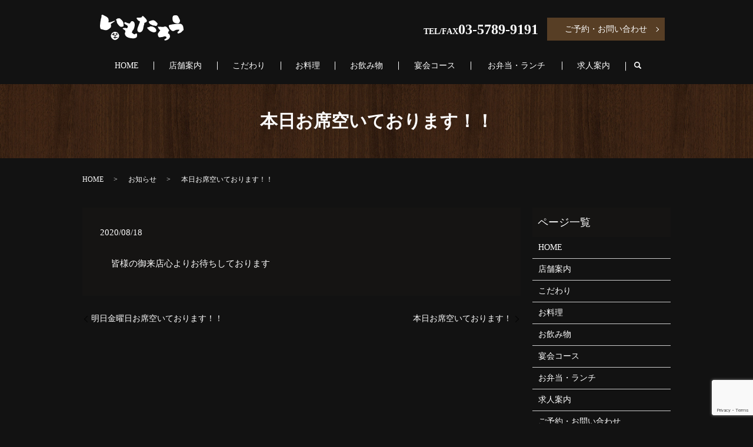

--- FILE ---
content_type: text/html; charset=UTF-8
request_url: https://www.imotaro.jp/news/424
body_size: 5236
content:
  <!DOCTYPE HTML>
<html lang="ja">
<head prefix="og: http://ogp.me/ns# fb: http://ogp.me/ns/fb# article: http://ogp.me/ns/article#">
  <meta charset="utf-8">
  <meta http-equiv="X-UA-Compatible" content="IE=edge,chrome=1">
  <meta name="viewport" content="width=device-width, initial-scale=1">
  <title>本日お席空いております！！</title>
  
<!-- All In One SEO Pack 3.7.1ob_start_detected [-1,-1] -->
<meta name="description"  content="皆様の御来店心よりお待ちしております" />

<script type="application/ld+json" class="aioseop-schema">{"@context":"https://schema.org","@graph":[{"@type":"Organization","@id":"https://www.imotaro.jp/#organization","url":"https://www.imotaro.jp/","name":"五反田 和食居酒屋「いもたろう」","sameAs":[]},{"@type":"WebSite","@id":"https://www.imotaro.jp/#website","url":"https://www.imotaro.jp/","name":"五反田 和食居酒屋「いもたろう」","publisher":{"@id":"https://www.imotaro.jp/#organization"}},{"@type":"WebPage","@id":"https://www.imotaro.jp/news/424#webpage","url":"https://www.imotaro.jp/news/424","inLanguage":"ja","name":"本日お席空いております！！","isPartOf":{"@id":"https://www.imotaro.jp/#website"},"breadcrumb":{"@id":"https://www.imotaro.jp/news/424#breadcrumblist"},"datePublished":"2020-08-18T08:23:00+09:00","dateModified":"2020-08-18T08:23:00+09:00"},{"@type":"Article","@id":"https://www.imotaro.jp/news/424#article","isPartOf":{"@id":"https://www.imotaro.jp/news/424#webpage"},"author":{"@id":"https://www.imotaro.jp/author/authorname#author"},"headline":"本日お席空いております！！","datePublished":"2020-08-18T08:23:00+09:00","dateModified":"2020-08-18T08:23:00+09:00","commentCount":0,"mainEntityOfPage":{"@id":"https://www.imotaro.jp/news/424#webpage"},"publisher":{"@id":"https://www.imotaro.jp/#organization"},"articleSection":"お知らせ"},{"@type":"Person","@id":"https://www.imotaro.jp/author/authorname#author","name":"五反田居酒屋 いもたろう","sameAs":[],"image":{"@type":"ImageObject","@id":"https://www.imotaro.jp/#personlogo","url":"https://secure.gravatar.com/avatar/9c57e6ab7c4aceaa4940d4fdb775d3aa?s=96&d=mm&r=g","width":96,"height":96,"caption":"五反田居酒屋 いもたろう"}},{"@type":"BreadcrumbList","@id":"https://www.imotaro.jp/news/424#breadcrumblist","itemListElement":[{"@type":"ListItem","position":1,"item":{"@type":"WebPage","@id":"https://www.imotaro.jp/","url":"https://www.imotaro.jp/","name":"五反田 和食居酒屋「いもたろう」"}},{"@type":"ListItem","position":2,"item":{"@type":"WebPage","@id":"https://www.imotaro.jp/news/424","url":"https://www.imotaro.jp/news/424","name":"本日お席空いております！！"}}]}]}</script>
<link rel="canonical" href="https://www.imotaro.jp/news/424" />
<meta property="og:type" content="article" />
<meta property="og:title" content="本日お席空いております！！" />
<meta property="og:description" content="皆様の御来店心よりお待ちしております" />
<meta property="og:url" content="https://www.imotaro.jp/news/424" />
<meta property="og:image" content="https://www.imotaro.jp/wp-content/uploads/logo_ogp.jpg" />
<meta property="article:published_time" content="2020-08-18T08:23:00Z" />
<meta property="article:modified_time" content="2020-08-18T08:23:00Z" />
<meta property="og:image:secure_url" content="https://www.imotaro.jp/wp-content/uploads/logo_ogp.jpg" />
<meta name="twitter:card" content="summary" />
<meta name="twitter:title" content="本日お席空いております！！" />
<meta name="twitter:description" content="皆様の御来店心よりお待ちしております" />
<meta name="twitter:image" content="https://www.imotaro.jp/wp-content/uploads/logo_ogp.jpg" />
<!-- All In One SEO Pack -->
<link rel='dns-prefetch' href='//www.google.com' />
<link rel="alternate" type="application/rss+xml" title="五反田 和食居酒屋「いもたろう」 &raquo; 本日お席空いております！！ のコメントのフィード" href="https://www.imotaro.jp/news/424/feed" />
<link rel='stylesheet' id='wp-block-library-css'  href='https://www.imotaro.jp/wp-includes/css/dist/block-library/style.min.css?ver=5.5.17' type='text/css' media='all' />
<link rel='stylesheet' id='contact-form-7-css'  href='https://www.imotaro.jp/wp-content/plugins/contact-form-7/includes/css/styles.css?ver=5.3' type='text/css' media='all' />
<script type='text/javascript' src='https://www.imotaro.jp/wp-content/themes/imotaro.jp_theme/assets/js/vendor/jquery.min.js?ver=5.5.17' id='jquery-js'></script>
<link rel='prev' title='明日金曜日お席空いております！！' href='https://www.imotaro.jp/news/421' />
<link rel='next' title='本日お席空いております！' href='https://www.imotaro.jp/news/426' />
<link rel='shortlink' href='https://www.imotaro.jp/?p=424' />
<style>.gallery .gallery-item img { width: auto; height: auto; }</style>		<style type="text/css" id="wp-custom-css">
			body:not(.home) #sec05 {
	padding: 80px 0;
}
@media(max-width: 767px) {
	body:not(.home) #sec05 {
	  padding: 40px 0;
  }
}

span.text-red, .inquiry .required {
	 color: #ffbaba!important;
}		</style>
		  <link href="https://fonts.googleapis.com/css?family=Noto+Sans+JP:400,700&amp;subset=japanese" rel="stylesheet" />
  <link href="https://www.imotaro.jp/wp-content/themes/imotaro.jp_theme/assets/css/main.css?1767186222" rel="stylesheet" >
  <script src="https://www.imotaro.jp/wp-content/themes/imotaro.jp_theme/assets/js/vendor/respond.min.js"></script>
  <script type="application/ld+json">
  {
    "@context": "http://schema.org",
    "@type": "BreadcrumbList",
    "itemListElement":
    [
      {
      "@type": "ListItem",
      "position": 1,
      "item":
      {
        "@id": "https://www.imotaro.jp/",
        "name": "五反田 和食居酒屋「いもたろう」"
      }
    },
{
      "@type": "ListItem",
      "position": 2,
      "item":
      {
        "@id": "https://www.imotaro.jp/category/news/",
        "name": "お知らせ"
      }
    },
{
      "@type": "ListItem",
      "position": 3,
      "item":
      {
        "@id": "https://www.imotaro.jp/news/424/",
        "name": "本日お席空いております！！"
      }
    }    ]
  }
  </script>


  <script type="application/ld+json">
  {
    "@context": "http://schema.org/",
    "@type": "FoodEstablishment",
    "name": "五反田 和食居酒屋「いもたろう」",
    "address": "〒141-0022 東京都品川区東五反田1-18-5　宮島ビル1F",
    "telephone": "03-5789-9191",
    "faxNumber": "03-5789-9191",
    "url": "https://www.imotaro.jp",
    "email": "",
    "image": "https://www.imotaro.jp/wp-content/uploads/logo_ogp.jpg",
    "logo": "https://www.imotaro.jp/wp-content/uploads/logo_org.png"
  }
  </script>
</head>
<body class="scrollTop">

  <div id="fb-root"></div>
  <script>(function(d, s, id) {
    var js, fjs = d.getElementsByTagName(s)[0];
    if (d.getElementById(id)) return;
    js = d.createElement(s); js.id = id;
    js.src = 'https://connect.facebook.net/ja_JP/sdk.js#xfbml=1&version=v2.12';
    fjs.parentNode.insertBefore(js, fjs);
  }(document, 'script', 'facebook-jssdk'));</script>

  <header>
    <div class="primary_header">
      <div class="container">
        <div class="row">
                    <div class="title">
                          <a href="https://www.imotaro.jp/">
                <object type="image/svg+xml" data="/wp-content/uploads/logo.svg" alt="五反田 和食居酒屋「いもたろう」"></object>
              </a>
                      </div>
          <nav class="global_nav"><ul><li><a href="https://www.imotaro.jp/">HOME</a></li>
<li><a href="https://www.imotaro.jp/about">店舗案内</a></li>
<li><a href="https://www.imotaro.jp/concept">こだわり</a></li>
<li><a href="https://www.imotaro.jp/food">お料理</a></li>
<li><a href="https://www.imotaro.jp/drink">お飲み物</a></li>
<li><a href="https://www.imotaro.jp/course">宴会コース</a></li>
<li><a href="https://www.imotaro.jp/bento">お弁当・ランチ</a></li>
<li><a href="https://www.imotaro.jp/recruit">求人案内</a></li>
<li class="sp-only02"><a href="https://www.imotaro.jp/contact">ご予約・お問い合わせ</a></li>

                <li class="gnav_search">
                  <a href="#">search</a>
  <div class="epress_search">
    <form method="get" action="https://www.imotaro.jp/">
      <input type="text" placeholder="" class="text" name="s" autocomplete="off" value="">
      <input type="submit" value="Search" class="submit">
    </form>
  </div>
  </li>
              </ul>
              <div class="menu_icon">
                <a href="#menu"><span>メニュー開閉</span></a>
              </div></nav>			  
			  <div class="hdr_info_wrap">
              <div class="hdr_info">
                <div class="box01">
                  <p>TEL/FAX<a href="tel:0357899191" class="tel">03-5789-9191</a></p>
                </div>
                <div class="box02">
                  <p class="more"><a href="/contact" class="add_arrow">ご予約・お問い合わせ</a></p>
                </div>
              </div>
            </div>
            <div class="sp_hdr_info_wrap">
              <div class="sp_hdr_info">
                <figure>
                  <a href="tel:0357899191"><img src="/wp-content/uploads/sp_tel.png" alt="tel:0357899191"></a>
                </figure>
                <figure>
                  <a href="/contact"><img src="/wp-content/uploads/sp_mail.png" alt="ご予約・お問い合わせ"></a>
                </figure>
              </div>
            </div>
        </div>
      </div>
    </div>
  </header>

  <main>
              <h1 class="wow" style="">
      本日お席空いております！！            </h1>

    
    <div class="bread_wrap">
      <div class="container gutters">
        <div class="row bread">
              <ul class="col span_12">
              <li><a href="https://www.imotaro.jp">HOME</a></li>
                      <li><a href="https://www.imotaro.jp/category/news">お知らせ</a></li>
                      <li>本日お席空いております！！</li>
                  </ul>
          </div>
      </div>
    </div>
    <section>
      <div class="container gutters">
        <div class="row">
                    <div class="col span_9 column_main">
                  <article class="row article_detail">
      <div class="article_date">
        <p>2020/08/18</p>
      </div>
      <div class="row">
        <div class="col span_12">
          　

皆様の御来店心よりお待ちしております        </div>
      </div>

          </article>

    <div class='epress_pager'>
      <div class="epress_pager_prev">
        <a href="https://www.imotaro.jp/news/421" rel="prev">明日金曜日お席空いております！！</a>      </div>
      <div class="epress_pager_next">
        <a href="https://www.imotaro.jp/news/426" rel="next">本日お席空いております！</a>      </div>
    </div>
                </div>
          <div class="col span_3 column_sub">
            <div class="sidebar">
  <div class="widget_wrap"><p class="widget_header">ページ一覧</p>
			<ul>
				<li class="page_item page-item-11"><a href="https://www.imotaro.jp/">HOME</a></li>
<li class="page_item page-item-14"><a href="https://www.imotaro.jp/about">店舗案内</a></li>
<li class="page_item page-item-18"><a href="https://www.imotaro.jp/concept">こだわり</a></li>
<li class="page_item page-item-24"><a href="https://www.imotaro.jp/food">お料理</a></li>
<li class="page_item page-item-22"><a href="https://www.imotaro.jp/drink">お飲み物</a></li>
<li class="page_item page-item-20"><a href="https://www.imotaro.jp/course">宴会コース</a></li>
<li class="page_item page-item-16"><a href="https://www.imotaro.jp/bento">お弁当・ランチ</a></li>
<li class="page_item page-item-27"><a href="https://www.imotaro.jp/recruit">求人案内</a></li>
<li class="page_item page-item-9"><a href="https://www.imotaro.jp/contact">ご予約・お問い合わせ</a></li>
<li class="page_item page-item-12"><a href="https://www.imotaro.jp/policy">プライバシーポリシー</a></li>
<li class="page_item page-item-13"><a href="https://www.imotaro.jp/sitemap">サイトマップ</a></li>
			</ul>

			</div><div class="widget_wrap"><p class="widget_header">カテゴリー</p>
			<ul>
					<li class="cat-item cat-item-2"><a href="https://www.imotaro.jp/category/news">お知らせ</a>
</li>
	<li class="cat-item cat-item-3"><a href="https://www.imotaro.jp/category/blog">ブログ</a>
</li>
			</ul>

			</div>
		<div class="widget_wrap">
		<p class="widget_header">最近の投稿</p>
		<ul>
											<li>
					<a href="https://www.imotaro.jp/news/574">ロケットナウにていもたろうのお弁当など販売開始しました</a>
									</li>
											<li>
					<a href="https://www.imotaro.jp/news/563">いもたろうがニュースエブリーで放映されました。</a>
									</li>
											<li>
					<a href="https://www.imotaro.jp/news/513">いもたろうがBSTBS夕焼け酒場で放映されました。</a>
									</li>
											<li>
					<a href="https://www.imotaro.jp/news/498">今月も20時までの営業となります</a>
									</li>
											<li>
					<a href="https://www.imotaro.jp/news/495">営業時間にういて</a>
									</li>
					</ul>

		</div>1</div>
<div>
<style>
.share_button {
  letter-spacing: -.40em;
  padding-top: 30px;
  margin-bottom: 7%;
  list-style: none;
}
.share_button > * {
  letter-spacing: normal;
  vertical-align: bottom;
  margin: 10px 0;
  line-height: 0;
}
.column_sub .share_button {
  margin-top: 0;
  padding-top: 0;
}
</style>
  <ul class="container share_button">
    <li>
      <!-- Facebook -->
      <div class="fb-share-button" data-href="https://www.imotaro.jp/news/424" data-layout="button" data-size="small" data-mobile-iframe="false"><a class="fb-xfbml-parse-ignore" target="_blank" href="https://www.facebook.com/sharer/sharer.php?u=http%3A%2F%2Fwww.%2F&amp;src=sdkpreparse">シェア</a></div>
    </li>
    <li>
      <!-- Twitter -->
      <a href="https://twitter.com/share" class="twitter-share-button" data-lang="ja">ツイート</a>
      <script>!function(d,s,id){var js,fjs=d.getElementsByTagName(s)[0],p=/^http:/.test(d.location)?'http':'https';if(!d.getElementById(id)){js=d.createElement(s);js.id=id;js.src=p+'://platform.twitter.com/widgets.js';fjs.parentNode.insertBefore(js,fjs);}}(document,'script','twitter-wjs');</script>
    </li>
    <li>
      <!-- LINE -->
      <div class="line-it-button" data-lang="ja" data-type="share-a" data-url="https://www.imotaro.jp/news/424" style="display: none;"></div>
      <script src="https://d.line-scdn.net/r/web/social-plugin/js/thirdparty/loader.min.js" async="async" defer="defer"></script>
    </li>
  </ul>
</div>
          </div>
                  </div>
      </div>
		
		<section id="sec05">
      <h2>ご予約・お問い合わせ</h2>
        <div class="container gutters">
          <div class="row">
            <p class="text">ご予約はお電話かフォームより受け付けております。<br>貸切は20名様から承っております（最大36名）。<br>日曜日も8名様以上のご予約があれば営業いたします。<br>ご不明なことはお気軽にお問い合わせください。</p>
            <p class="tel">TEL/FAX<a href="tel:0357899191" class="tel">03-5789-9191</a></p>
            <p class="more"><a href="/contact" class="add_arrow">ご予約・お問い合わせはこちら</a></p>
            <div class="box01">
              <figure>
                <a href="https://www.instagram.com/imotarou_gotanda/?hl=ja" target="_blank">
                  <img src="/wp-content/uploads/ig.png" alt="Instagram"></a>
              </figure>
              <figure>
                <a href="https://line.me/R/ti/p/%40nad5122l" target="_blank">
                  <img src="/wp-content/uploads/line.png" alt="LINE"></a>
              </figure>
            </div>
          </div>
        </div>
      </section>
		
		
    </section>

  </main>
<footer>    <div class="footer_nav_wrap">
      <div class="container">
        <div class="row">
        <nav class="col span_12 pc-only"><ul><li><a href="https://www.imotaro.jp/">HOME</a></li>
<li><a href="https://www.imotaro.jp/about">店舗案内</a></li>
<li><a href="https://www.imotaro.jp/concept">こだわり</a></li>
<li><a href="https://www.imotaro.jp/food">お料理</a></li>
<li><a href="https://www.imotaro.jp/drink">お飲み物</a></li>
<li><a href="https://www.imotaro.jp/course">宴会コース</a></li>
<li><a href="https://www.imotaro.jp/bento">お弁当・ランチ</a></li>
<li><a href="https://www.imotaro.jp/recruit">求人案内</a></li>
<li><a href="https://www.imotaro.jp/contact">ご予約・お問い合わせ</a></li>
<li><a href="https://www.imotaro.jp/sitemap">サイトマップ</a></li>
<li><a href="https://www.imotaro.jp/policy">プライバシーポリシー</a></li>
</ul></nav>        </div>
      </div>
    </div>
    <div class="footer_copyright_wrap">
      <div class="container">
        <div class="row">
          <div class="col span_12">
            <p>Copyright &copy; 五反田 和食居酒屋「いもたろう」 All Rights Reserved.<br>
              【掲載の記事・写真・イラストなどの無断複写・転載を禁じます】</p>
          </div>
        </div>
      </div>
    </div>
    <p class="pagetop"><a href="#top"></a></p>
  </footer>

  <script src="https://www.imotaro.jp/wp-content/themes/imotaro.jp_theme/assets/js/vendor/bundle.js"></script>
  <script src="https://www.imotaro.jp/wp-content/themes/imotaro.jp_theme/assets/js/main.js?"></script>

  <script type='text/javascript' id='contact-form-7-js-extra'>
/* <![CDATA[ */
var wpcf7 = {"apiSettings":{"root":"https:\/\/www.imotaro.jp\/wp-json\/contact-form-7\/v1","namespace":"contact-form-7\/v1"}};
/* ]]> */
</script>
<script type='text/javascript' src='https://www.imotaro.jp/wp-content/plugins/contact-form-7/includes/js/scripts.js?ver=5.3' id='contact-form-7-js'></script>
<script type='text/javascript' src='https://www.google.com/recaptcha/api.js?render=6LeEHsgaAAAAAGco0Tb5vDEqK4YoMLXbph8n5PvD&#038;ver=3.0' id='google-recaptcha-js'></script>
<script type='text/javascript' id='wpcf7-recaptcha-js-extra'>
/* <![CDATA[ */
var wpcf7_recaptcha = {"sitekey":"6LeEHsgaAAAAAGco0Tb5vDEqK4YoMLXbph8n5PvD","actions":{"homepage":"homepage","contactform":"contactform"}};
/* ]]> */
</script>
<script type='text/javascript' src='https://www.imotaro.jp/wp-content/plugins/contact-form-7/modules/recaptcha/script.js?ver=5.3' id='wpcf7-recaptcha-js'></script>
</body>
</html><!-- WP Fastest Cache file was created in 0.06055212020874 seconds, on 31-12-25 22:03:42 --><!-- need to refresh to see cached version -->

--- FILE ---
content_type: text/html; charset=utf-8
request_url: https://www.google.com/recaptcha/api2/anchor?ar=1&k=6LeEHsgaAAAAAGco0Tb5vDEqK4YoMLXbph8n5PvD&co=aHR0cHM6Ly93d3cuaW1vdGFyby5qcDo0NDM.&hl=en&v=7gg7H51Q-naNfhmCP3_R47ho&size=invisible&anchor-ms=20000&execute-ms=30000&cb=q81ahmirlqcv
body_size: 48133
content:
<!DOCTYPE HTML><html dir="ltr" lang="en"><head><meta http-equiv="Content-Type" content="text/html; charset=UTF-8">
<meta http-equiv="X-UA-Compatible" content="IE=edge">
<title>reCAPTCHA</title>
<style type="text/css">
/* cyrillic-ext */
@font-face {
  font-family: 'Roboto';
  font-style: normal;
  font-weight: 400;
  font-stretch: 100%;
  src: url(//fonts.gstatic.com/s/roboto/v48/KFO7CnqEu92Fr1ME7kSn66aGLdTylUAMa3GUBHMdazTgWw.woff2) format('woff2');
  unicode-range: U+0460-052F, U+1C80-1C8A, U+20B4, U+2DE0-2DFF, U+A640-A69F, U+FE2E-FE2F;
}
/* cyrillic */
@font-face {
  font-family: 'Roboto';
  font-style: normal;
  font-weight: 400;
  font-stretch: 100%;
  src: url(//fonts.gstatic.com/s/roboto/v48/KFO7CnqEu92Fr1ME7kSn66aGLdTylUAMa3iUBHMdazTgWw.woff2) format('woff2');
  unicode-range: U+0301, U+0400-045F, U+0490-0491, U+04B0-04B1, U+2116;
}
/* greek-ext */
@font-face {
  font-family: 'Roboto';
  font-style: normal;
  font-weight: 400;
  font-stretch: 100%;
  src: url(//fonts.gstatic.com/s/roboto/v48/KFO7CnqEu92Fr1ME7kSn66aGLdTylUAMa3CUBHMdazTgWw.woff2) format('woff2');
  unicode-range: U+1F00-1FFF;
}
/* greek */
@font-face {
  font-family: 'Roboto';
  font-style: normal;
  font-weight: 400;
  font-stretch: 100%;
  src: url(//fonts.gstatic.com/s/roboto/v48/KFO7CnqEu92Fr1ME7kSn66aGLdTylUAMa3-UBHMdazTgWw.woff2) format('woff2');
  unicode-range: U+0370-0377, U+037A-037F, U+0384-038A, U+038C, U+038E-03A1, U+03A3-03FF;
}
/* math */
@font-face {
  font-family: 'Roboto';
  font-style: normal;
  font-weight: 400;
  font-stretch: 100%;
  src: url(//fonts.gstatic.com/s/roboto/v48/KFO7CnqEu92Fr1ME7kSn66aGLdTylUAMawCUBHMdazTgWw.woff2) format('woff2');
  unicode-range: U+0302-0303, U+0305, U+0307-0308, U+0310, U+0312, U+0315, U+031A, U+0326-0327, U+032C, U+032F-0330, U+0332-0333, U+0338, U+033A, U+0346, U+034D, U+0391-03A1, U+03A3-03A9, U+03B1-03C9, U+03D1, U+03D5-03D6, U+03F0-03F1, U+03F4-03F5, U+2016-2017, U+2034-2038, U+203C, U+2040, U+2043, U+2047, U+2050, U+2057, U+205F, U+2070-2071, U+2074-208E, U+2090-209C, U+20D0-20DC, U+20E1, U+20E5-20EF, U+2100-2112, U+2114-2115, U+2117-2121, U+2123-214F, U+2190, U+2192, U+2194-21AE, U+21B0-21E5, U+21F1-21F2, U+21F4-2211, U+2213-2214, U+2216-22FF, U+2308-230B, U+2310, U+2319, U+231C-2321, U+2336-237A, U+237C, U+2395, U+239B-23B7, U+23D0, U+23DC-23E1, U+2474-2475, U+25AF, U+25B3, U+25B7, U+25BD, U+25C1, U+25CA, U+25CC, U+25FB, U+266D-266F, U+27C0-27FF, U+2900-2AFF, U+2B0E-2B11, U+2B30-2B4C, U+2BFE, U+3030, U+FF5B, U+FF5D, U+1D400-1D7FF, U+1EE00-1EEFF;
}
/* symbols */
@font-face {
  font-family: 'Roboto';
  font-style: normal;
  font-weight: 400;
  font-stretch: 100%;
  src: url(//fonts.gstatic.com/s/roboto/v48/KFO7CnqEu92Fr1ME7kSn66aGLdTylUAMaxKUBHMdazTgWw.woff2) format('woff2');
  unicode-range: U+0001-000C, U+000E-001F, U+007F-009F, U+20DD-20E0, U+20E2-20E4, U+2150-218F, U+2190, U+2192, U+2194-2199, U+21AF, U+21E6-21F0, U+21F3, U+2218-2219, U+2299, U+22C4-22C6, U+2300-243F, U+2440-244A, U+2460-24FF, U+25A0-27BF, U+2800-28FF, U+2921-2922, U+2981, U+29BF, U+29EB, U+2B00-2BFF, U+4DC0-4DFF, U+FFF9-FFFB, U+10140-1018E, U+10190-1019C, U+101A0, U+101D0-101FD, U+102E0-102FB, U+10E60-10E7E, U+1D2C0-1D2D3, U+1D2E0-1D37F, U+1F000-1F0FF, U+1F100-1F1AD, U+1F1E6-1F1FF, U+1F30D-1F30F, U+1F315, U+1F31C, U+1F31E, U+1F320-1F32C, U+1F336, U+1F378, U+1F37D, U+1F382, U+1F393-1F39F, U+1F3A7-1F3A8, U+1F3AC-1F3AF, U+1F3C2, U+1F3C4-1F3C6, U+1F3CA-1F3CE, U+1F3D4-1F3E0, U+1F3ED, U+1F3F1-1F3F3, U+1F3F5-1F3F7, U+1F408, U+1F415, U+1F41F, U+1F426, U+1F43F, U+1F441-1F442, U+1F444, U+1F446-1F449, U+1F44C-1F44E, U+1F453, U+1F46A, U+1F47D, U+1F4A3, U+1F4B0, U+1F4B3, U+1F4B9, U+1F4BB, U+1F4BF, U+1F4C8-1F4CB, U+1F4D6, U+1F4DA, U+1F4DF, U+1F4E3-1F4E6, U+1F4EA-1F4ED, U+1F4F7, U+1F4F9-1F4FB, U+1F4FD-1F4FE, U+1F503, U+1F507-1F50B, U+1F50D, U+1F512-1F513, U+1F53E-1F54A, U+1F54F-1F5FA, U+1F610, U+1F650-1F67F, U+1F687, U+1F68D, U+1F691, U+1F694, U+1F698, U+1F6AD, U+1F6B2, U+1F6B9-1F6BA, U+1F6BC, U+1F6C6-1F6CF, U+1F6D3-1F6D7, U+1F6E0-1F6EA, U+1F6F0-1F6F3, U+1F6F7-1F6FC, U+1F700-1F7FF, U+1F800-1F80B, U+1F810-1F847, U+1F850-1F859, U+1F860-1F887, U+1F890-1F8AD, U+1F8B0-1F8BB, U+1F8C0-1F8C1, U+1F900-1F90B, U+1F93B, U+1F946, U+1F984, U+1F996, U+1F9E9, U+1FA00-1FA6F, U+1FA70-1FA7C, U+1FA80-1FA89, U+1FA8F-1FAC6, U+1FACE-1FADC, U+1FADF-1FAE9, U+1FAF0-1FAF8, U+1FB00-1FBFF;
}
/* vietnamese */
@font-face {
  font-family: 'Roboto';
  font-style: normal;
  font-weight: 400;
  font-stretch: 100%;
  src: url(//fonts.gstatic.com/s/roboto/v48/KFO7CnqEu92Fr1ME7kSn66aGLdTylUAMa3OUBHMdazTgWw.woff2) format('woff2');
  unicode-range: U+0102-0103, U+0110-0111, U+0128-0129, U+0168-0169, U+01A0-01A1, U+01AF-01B0, U+0300-0301, U+0303-0304, U+0308-0309, U+0323, U+0329, U+1EA0-1EF9, U+20AB;
}
/* latin-ext */
@font-face {
  font-family: 'Roboto';
  font-style: normal;
  font-weight: 400;
  font-stretch: 100%;
  src: url(//fonts.gstatic.com/s/roboto/v48/KFO7CnqEu92Fr1ME7kSn66aGLdTylUAMa3KUBHMdazTgWw.woff2) format('woff2');
  unicode-range: U+0100-02BA, U+02BD-02C5, U+02C7-02CC, U+02CE-02D7, U+02DD-02FF, U+0304, U+0308, U+0329, U+1D00-1DBF, U+1E00-1E9F, U+1EF2-1EFF, U+2020, U+20A0-20AB, U+20AD-20C0, U+2113, U+2C60-2C7F, U+A720-A7FF;
}
/* latin */
@font-face {
  font-family: 'Roboto';
  font-style: normal;
  font-weight: 400;
  font-stretch: 100%;
  src: url(//fonts.gstatic.com/s/roboto/v48/KFO7CnqEu92Fr1ME7kSn66aGLdTylUAMa3yUBHMdazQ.woff2) format('woff2');
  unicode-range: U+0000-00FF, U+0131, U+0152-0153, U+02BB-02BC, U+02C6, U+02DA, U+02DC, U+0304, U+0308, U+0329, U+2000-206F, U+20AC, U+2122, U+2191, U+2193, U+2212, U+2215, U+FEFF, U+FFFD;
}
/* cyrillic-ext */
@font-face {
  font-family: 'Roboto';
  font-style: normal;
  font-weight: 500;
  font-stretch: 100%;
  src: url(//fonts.gstatic.com/s/roboto/v48/KFO7CnqEu92Fr1ME7kSn66aGLdTylUAMa3GUBHMdazTgWw.woff2) format('woff2');
  unicode-range: U+0460-052F, U+1C80-1C8A, U+20B4, U+2DE0-2DFF, U+A640-A69F, U+FE2E-FE2F;
}
/* cyrillic */
@font-face {
  font-family: 'Roboto';
  font-style: normal;
  font-weight: 500;
  font-stretch: 100%;
  src: url(//fonts.gstatic.com/s/roboto/v48/KFO7CnqEu92Fr1ME7kSn66aGLdTylUAMa3iUBHMdazTgWw.woff2) format('woff2');
  unicode-range: U+0301, U+0400-045F, U+0490-0491, U+04B0-04B1, U+2116;
}
/* greek-ext */
@font-face {
  font-family: 'Roboto';
  font-style: normal;
  font-weight: 500;
  font-stretch: 100%;
  src: url(//fonts.gstatic.com/s/roboto/v48/KFO7CnqEu92Fr1ME7kSn66aGLdTylUAMa3CUBHMdazTgWw.woff2) format('woff2');
  unicode-range: U+1F00-1FFF;
}
/* greek */
@font-face {
  font-family: 'Roboto';
  font-style: normal;
  font-weight: 500;
  font-stretch: 100%;
  src: url(//fonts.gstatic.com/s/roboto/v48/KFO7CnqEu92Fr1ME7kSn66aGLdTylUAMa3-UBHMdazTgWw.woff2) format('woff2');
  unicode-range: U+0370-0377, U+037A-037F, U+0384-038A, U+038C, U+038E-03A1, U+03A3-03FF;
}
/* math */
@font-face {
  font-family: 'Roboto';
  font-style: normal;
  font-weight: 500;
  font-stretch: 100%;
  src: url(//fonts.gstatic.com/s/roboto/v48/KFO7CnqEu92Fr1ME7kSn66aGLdTylUAMawCUBHMdazTgWw.woff2) format('woff2');
  unicode-range: U+0302-0303, U+0305, U+0307-0308, U+0310, U+0312, U+0315, U+031A, U+0326-0327, U+032C, U+032F-0330, U+0332-0333, U+0338, U+033A, U+0346, U+034D, U+0391-03A1, U+03A3-03A9, U+03B1-03C9, U+03D1, U+03D5-03D6, U+03F0-03F1, U+03F4-03F5, U+2016-2017, U+2034-2038, U+203C, U+2040, U+2043, U+2047, U+2050, U+2057, U+205F, U+2070-2071, U+2074-208E, U+2090-209C, U+20D0-20DC, U+20E1, U+20E5-20EF, U+2100-2112, U+2114-2115, U+2117-2121, U+2123-214F, U+2190, U+2192, U+2194-21AE, U+21B0-21E5, U+21F1-21F2, U+21F4-2211, U+2213-2214, U+2216-22FF, U+2308-230B, U+2310, U+2319, U+231C-2321, U+2336-237A, U+237C, U+2395, U+239B-23B7, U+23D0, U+23DC-23E1, U+2474-2475, U+25AF, U+25B3, U+25B7, U+25BD, U+25C1, U+25CA, U+25CC, U+25FB, U+266D-266F, U+27C0-27FF, U+2900-2AFF, U+2B0E-2B11, U+2B30-2B4C, U+2BFE, U+3030, U+FF5B, U+FF5D, U+1D400-1D7FF, U+1EE00-1EEFF;
}
/* symbols */
@font-face {
  font-family: 'Roboto';
  font-style: normal;
  font-weight: 500;
  font-stretch: 100%;
  src: url(//fonts.gstatic.com/s/roboto/v48/KFO7CnqEu92Fr1ME7kSn66aGLdTylUAMaxKUBHMdazTgWw.woff2) format('woff2');
  unicode-range: U+0001-000C, U+000E-001F, U+007F-009F, U+20DD-20E0, U+20E2-20E4, U+2150-218F, U+2190, U+2192, U+2194-2199, U+21AF, U+21E6-21F0, U+21F3, U+2218-2219, U+2299, U+22C4-22C6, U+2300-243F, U+2440-244A, U+2460-24FF, U+25A0-27BF, U+2800-28FF, U+2921-2922, U+2981, U+29BF, U+29EB, U+2B00-2BFF, U+4DC0-4DFF, U+FFF9-FFFB, U+10140-1018E, U+10190-1019C, U+101A0, U+101D0-101FD, U+102E0-102FB, U+10E60-10E7E, U+1D2C0-1D2D3, U+1D2E0-1D37F, U+1F000-1F0FF, U+1F100-1F1AD, U+1F1E6-1F1FF, U+1F30D-1F30F, U+1F315, U+1F31C, U+1F31E, U+1F320-1F32C, U+1F336, U+1F378, U+1F37D, U+1F382, U+1F393-1F39F, U+1F3A7-1F3A8, U+1F3AC-1F3AF, U+1F3C2, U+1F3C4-1F3C6, U+1F3CA-1F3CE, U+1F3D4-1F3E0, U+1F3ED, U+1F3F1-1F3F3, U+1F3F5-1F3F7, U+1F408, U+1F415, U+1F41F, U+1F426, U+1F43F, U+1F441-1F442, U+1F444, U+1F446-1F449, U+1F44C-1F44E, U+1F453, U+1F46A, U+1F47D, U+1F4A3, U+1F4B0, U+1F4B3, U+1F4B9, U+1F4BB, U+1F4BF, U+1F4C8-1F4CB, U+1F4D6, U+1F4DA, U+1F4DF, U+1F4E3-1F4E6, U+1F4EA-1F4ED, U+1F4F7, U+1F4F9-1F4FB, U+1F4FD-1F4FE, U+1F503, U+1F507-1F50B, U+1F50D, U+1F512-1F513, U+1F53E-1F54A, U+1F54F-1F5FA, U+1F610, U+1F650-1F67F, U+1F687, U+1F68D, U+1F691, U+1F694, U+1F698, U+1F6AD, U+1F6B2, U+1F6B9-1F6BA, U+1F6BC, U+1F6C6-1F6CF, U+1F6D3-1F6D7, U+1F6E0-1F6EA, U+1F6F0-1F6F3, U+1F6F7-1F6FC, U+1F700-1F7FF, U+1F800-1F80B, U+1F810-1F847, U+1F850-1F859, U+1F860-1F887, U+1F890-1F8AD, U+1F8B0-1F8BB, U+1F8C0-1F8C1, U+1F900-1F90B, U+1F93B, U+1F946, U+1F984, U+1F996, U+1F9E9, U+1FA00-1FA6F, U+1FA70-1FA7C, U+1FA80-1FA89, U+1FA8F-1FAC6, U+1FACE-1FADC, U+1FADF-1FAE9, U+1FAF0-1FAF8, U+1FB00-1FBFF;
}
/* vietnamese */
@font-face {
  font-family: 'Roboto';
  font-style: normal;
  font-weight: 500;
  font-stretch: 100%;
  src: url(//fonts.gstatic.com/s/roboto/v48/KFO7CnqEu92Fr1ME7kSn66aGLdTylUAMa3OUBHMdazTgWw.woff2) format('woff2');
  unicode-range: U+0102-0103, U+0110-0111, U+0128-0129, U+0168-0169, U+01A0-01A1, U+01AF-01B0, U+0300-0301, U+0303-0304, U+0308-0309, U+0323, U+0329, U+1EA0-1EF9, U+20AB;
}
/* latin-ext */
@font-face {
  font-family: 'Roboto';
  font-style: normal;
  font-weight: 500;
  font-stretch: 100%;
  src: url(//fonts.gstatic.com/s/roboto/v48/KFO7CnqEu92Fr1ME7kSn66aGLdTylUAMa3KUBHMdazTgWw.woff2) format('woff2');
  unicode-range: U+0100-02BA, U+02BD-02C5, U+02C7-02CC, U+02CE-02D7, U+02DD-02FF, U+0304, U+0308, U+0329, U+1D00-1DBF, U+1E00-1E9F, U+1EF2-1EFF, U+2020, U+20A0-20AB, U+20AD-20C0, U+2113, U+2C60-2C7F, U+A720-A7FF;
}
/* latin */
@font-face {
  font-family: 'Roboto';
  font-style: normal;
  font-weight: 500;
  font-stretch: 100%;
  src: url(//fonts.gstatic.com/s/roboto/v48/KFO7CnqEu92Fr1ME7kSn66aGLdTylUAMa3yUBHMdazQ.woff2) format('woff2');
  unicode-range: U+0000-00FF, U+0131, U+0152-0153, U+02BB-02BC, U+02C6, U+02DA, U+02DC, U+0304, U+0308, U+0329, U+2000-206F, U+20AC, U+2122, U+2191, U+2193, U+2212, U+2215, U+FEFF, U+FFFD;
}
/* cyrillic-ext */
@font-face {
  font-family: 'Roboto';
  font-style: normal;
  font-weight: 900;
  font-stretch: 100%;
  src: url(//fonts.gstatic.com/s/roboto/v48/KFO7CnqEu92Fr1ME7kSn66aGLdTylUAMa3GUBHMdazTgWw.woff2) format('woff2');
  unicode-range: U+0460-052F, U+1C80-1C8A, U+20B4, U+2DE0-2DFF, U+A640-A69F, U+FE2E-FE2F;
}
/* cyrillic */
@font-face {
  font-family: 'Roboto';
  font-style: normal;
  font-weight: 900;
  font-stretch: 100%;
  src: url(//fonts.gstatic.com/s/roboto/v48/KFO7CnqEu92Fr1ME7kSn66aGLdTylUAMa3iUBHMdazTgWw.woff2) format('woff2');
  unicode-range: U+0301, U+0400-045F, U+0490-0491, U+04B0-04B1, U+2116;
}
/* greek-ext */
@font-face {
  font-family: 'Roboto';
  font-style: normal;
  font-weight: 900;
  font-stretch: 100%;
  src: url(//fonts.gstatic.com/s/roboto/v48/KFO7CnqEu92Fr1ME7kSn66aGLdTylUAMa3CUBHMdazTgWw.woff2) format('woff2');
  unicode-range: U+1F00-1FFF;
}
/* greek */
@font-face {
  font-family: 'Roboto';
  font-style: normal;
  font-weight: 900;
  font-stretch: 100%;
  src: url(//fonts.gstatic.com/s/roboto/v48/KFO7CnqEu92Fr1ME7kSn66aGLdTylUAMa3-UBHMdazTgWw.woff2) format('woff2');
  unicode-range: U+0370-0377, U+037A-037F, U+0384-038A, U+038C, U+038E-03A1, U+03A3-03FF;
}
/* math */
@font-face {
  font-family: 'Roboto';
  font-style: normal;
  font-weight: 900;
  font-stretch: 100%;
  src: url(//fonts.gstatic.com/s/roboto/v48/KFO7CnqEu92Fr1ME7kSn66aGLdTylUAMawCUBHMdazTgWw.woff2) format('woff2');
  unicode-range: U+0302-0303, U+0305, U+0307-0308, U+0310, U+0312, U+0315, U+031A, U+0326-0327, U+032C, U+032F-0330, U+0332-0333, U+0338, U+033A, U+0346, U+034D, U+0391-03A1, U+03A3-03A9, U+03B1-03C9, U+03D1, U+03D5-03D6, U+03F0-03F1, U+03F4-03F5, U+2016-2017, U+2034-2038, U+203C, U+2040, U+2043, U+2047, U+2050, U+2057, U+205F, U+2070-2071, U+2074-208E, U+2090-209C, U+20D0-20DC, U+20E1, U+20E5-20EF, U+2100-2112, U+2114-2115, U+2117-2121, U+2123-214F, U+2190, U+2192, U+2194-21AE, U+21B0-21E5, U+21F1-21F2, U+21F4-2211, U+2213-2214, U+2216-22FF, U+2308-230B, U+2310, U+2319, U+231C-2321, U+2336-237A, U+237C, U+2395, U+239B-23B7, U+23D0, U+23DC-23E1, U+2474-2475, U+25AF, U+25B3, U+25B7, U+25BD, U+25C1, U+25CA, U+25CC, U+25FB, U+266D-266F, U+27C0-27FF, U+2900-2AFF, U+2B0E-2B11, U+2B30-2B4C, U+2BFE, U+3030, U+FF5B, U+FF5D, U+1D400-1D7FF, U+1EE00-1EEFF;
}
/* symbols */
@font-face {
  font-family: 'Roboto';
  font-style: normal;
  font-weight: 900;
  font-stretch: 100%;
  src: url(//fonts.gstatic.com/s/roboto/v48/KFO7CnqEu92Fr1ME7kSn66aGLdTylUAMaxKUBHMdazTgWw.woff2) format('woff2');
  unicode-range: U+0001-000C, U+000E-001F, U+007F-009F, U+20DD-20E0, U+20E2-20E4, U+2150-218F, U+2190, U+2192, U+2194-2199, U+21AF, U+21E6-21F0, U+21F3, U+2218-2219, U+2299, U+22C4-22C6, U+2300-243F, U+2440-244A, U+2460-24FF, U+25A0-27BF, U+2800-28FF, U+2921-2922, U+2981, U+29BF, U+29EB, U+2B00-2BFF, U+4DC0-4DFF, U+FFF9-FFFB, U+10140-1018E, U+10190-1019C, U+101A0, U+101D0-101FD, U+102E0-102FB, U+10E60-10E7E, U+1D2C0-1D2D3, U+1D2E0-1D37F, U+1F000-1F0FF, U+1F100-1F1AD, U+1F1E6-1F1FF, U+1F30D-1F30F, U+1F315, U+1F31C, U+1F31E, U+1F320-1F32C, U+1F336, U+1F378, U+1F37D, U+1F382, U+1F393-1F39F, U+1F3A7-1F3A8, U+1F3AC-1F3AF, U+1F3C2, U+1F3C4-1F3C6, U+1F3CA-1F3CE, U+1F3D4-1F3E0, U+1F3ED, U+1F3F1-1F3F3, U+1F3F5-1F3F7, U+1F408, U+1F415, U+1F41F, U+1F426, U+1F43F, U+1F441-1F442, U+1F444, U+1F446-1F449, U+1F44C-1F44E, U+1F453, U+1F46A, U+1F47D, U+1F4A3, U+1F4B0, U+1F4B3, U+1F4B9, U+1F4BB, U+1F4BF, U+1F4C8-1F4CB, U+1F4D6, U+1F4DA, U+1F4DF, U+1F4E3-1F4E6, U+1F4EA-1F4ED, U+1F4F7, U+1F4F9-1F4FB, U+1F4FD-1F4FE, U+1F503, U+1F507-1F50B, U+1F50D, U+1F512-1F513, U+1F53E-1F54A, U+1F54F-1F5FA, U+1F610, U+1F650-1F67F, U+1F687, U+1F68D, U+1F691, U+1F694, U+1F698, U+1F6AD, U+1F6B2, U+1F6B9-1F6BA, U+1F6BC, U+1F6C6-1F6CF, U+1F6D3-1F6D7, U+1F6E0-1F6EA, U+1F6F0-1F6F3, U+1F6F7-1F6FC, U+1F700-1F7FF, U+1F800-1F80B, U+1F810-1F847, U+1F850-1F859, U+1F860-1F887, U+1F890-1F8AD, U+1F8B0-1F8BB, U+1F8C0-1F8C1, U+1F900-1F90B, U+1F93B, U+1F946, U+1F984, U+1F996, U+1F9E9, U+1FA00-1FA6F, U+1FA70-1FA7C, U+1FA80-1FA89, U+1FA8F-1FAC6, U+1FACE-1FADC, U+1FADF-1FAE9, U+1FAF0-1FAF8, U+1FB00-1FBFF;
}
/* vietnamese */
@font-face {
  font-family: 'Roboto';
  font-style: normal;
  font-weight: 900;
  font-stretch: 100%;
  src: url(//fonts.gstatic.com/s/roboto/v48/KFO7CnqEu92Fr1ME7kSn66aGLdTylUAMa3OUBHMdazTgWw.woff2) format('woff2');
  unicode-range: U+0102-0103, U+0110-0111, U+0128-0129, U+0168-0169, U+01A0-01A1, U+01AF-01B0, U+0300-0301, U+0303-0304, U+0308-0309, U+0323, U+0329, U+1EA0-1EF9, U+20AB;
}
/* latin-ext */
@font-face {
  font-family: 'Roboto';
  font-style: normal;
  font-weight: 900;
  font-stretch: 100%;
  src: url(//fonts.gstatic.com/s/roboto/v48/KFO7CnqEu92Fr1ME7kSn66aGLdTylUAMa3KUBHMdazTgWw.woff2) format('woff2');
  unicode-range: U+0100-02BA, U+02BD-02C5, U+02C7-02CC, U+02CE-02D7, U+02DD-02FF, U+0304, U+0308, U+0329, U+1D00-1DBF, U+1E00-1E9F, U+1EF2-1EFF, U+2020, U+20A0-20AB, U+20AD-20C0, U+2113, U+2C60-2C7F, U+A720-A7FF;
}
/* latin */
@font-face {
  font-family: 'Roboto';
  font-style: normal;
  font-weight: 900;
  font-stretch: 100%;
  src: url(//fonts.gstatic.com/s/roboto/v48/KFO7CnqEu92Fr1ME7kSn66aGLdTylUAMa3yUBHMdazQ.woff2) format('woff2');
  unicode-range: U+0000-00FF, U+0131, U+0152-0153, U+02BB-02BC, U+02C6, U+02DA, U+02DC, U+0304, U+0308, U+0329, U+2000-206F, U+20AC, U+2122, U+2191, U+2193, U+2212, U+2215, U+FEFF, U+FFFD;
}

</style>
<link rel="stylesheet" type="text/css" href="https://www.gstatic.com/recaptcha/releases/7gg7H51Q-naNfhmCP3_R47ho/styles__ltr.css">
<script nonce="0qo_dWnJZd2yAcmWTMFQeQ" type="text/javascript">window['__recaptcha_api'] = 'https://www.google.com/recaptcha/api2/';</script>
<script type="text/javascript" src="https://www.gstatic.com/recaptcha/releases/7gg7H51Q-naNfhmCP3_R47ho/recaptcha__en.js" nonce="0qo_dWnJZd2yAcmWTMFQeQ">
      
    </script></head>
<body><div id="rc-anchor-alert" class="rc-anchor-alert"></div>
<input type="hidden" id="recaptcha-token" value="[base64]">
<script type="text/javascript" nonce="0qo_dWnJZd2yAcmWTMFQeQ">
      recaptcha.anchor.Main.init("[\x22ainput\x22,[\x22bgdata\x22,\x22\x22,\[base64]/[base64]/[base64]/KE4oMTI0LHYsdi5HKSxMWihsLHYpKTpOKDEyNCx2LGwpLFYpLHYpLFQpKSxGKDE3MSx2KX0scjc9ZnVuY3Rpb24obCl7cmV0dXJuIGx9LEM9ZnVuY3Rpb24obCxWLHYpe04odixsLFYpLFZbYWtdPTI3OTZ9LG49ZnVuY3Rpb24obCxWKXtWLlg9KChWLlg/[base64]/[base64]/[base64]/[base64]/[base64]/[base64]/[base64]/[base64]/[base64]/[base64]/[base64]\\u003d\x22,\[base64]\\u003d\\u003d\x22,\x22IEnCpcO1ZwzDuTxPworCnsKBw6oqw6bDicKnQsOnYGDDnXXCnMOHw4/CrWo+wqjDiMOBwqzDjCgowpNEw6clf8KEIcKgwr/[base64]/DuQDDrMK1wp54I8OjwpvCpMOpTCYdw4lHRAMyw6UEJMKCw4VSwp5qwpATSsKIE8K+wqBvYC5XBErChiJgHnnDqMKQNcKTIcOHNMK2G2Aow4IDeBjDkmzCgcOZwprDlsOMwopJIlvDuMOENljDtyJYNWVsJsKJFcKUYMK/[base64]/Cs25aGGZMwrdfwqTCiUFDwr5dw6tBcTXCpMOuHMOTwp/Cs04yaz5GDxfDqsOqw6jDh8Kqw7pKbMObb3F9wqXDthFww4/DhcK7GR3DkMKqwoIkMEPCpTpFw6gmwpPCsko+b8ONfkxmw54cBMK+wpUYwo14S8OAf8OJw75nAwbDjkPCucKHKcKYGMKzCMKFw5vCvcKSwoAww5bDiV4Hw4LDjAvCuUhdw7EfEsKVHi/[base64]/CrcKBAG3DhsK+w5XDs8Ocwp7CscKNwrFywpd5w4PDuHxvwpHDm1w6w5bDicKuwqBJw5nCgS8ZwqrCm1HCmsKUwoA2w7IYV8O4KTNuwqbDhQ3CrknDsUHDsW7CpcKfIGNYwrcKw7vCrQXCmsONw4USwpxhCsO/[base64]/Dunliw5x1KVPCiMOSwrQJw6XDsmc3HMKjLsKTHcK1eVwGCcKNbcKZwpdjAFvDlkjDhMKVGWBJJBh5wq4GdsOBw6U+w4jCjzcaw4nDnC/[base64]/[base64]/CvQLDgVppwpPDucOmOy5AaBzDtWNowpzDgsORwrXDrCnDoMKsw7BXwpPDlcKDw5gUWsOqworDuCfDtmzClQdcfgfCikg2bTQMwr93b8OMRjs/UiDDusOqw7F7w4RKw7bDrlvDkFzDhMOkworCv8Kdw5MiUcONCcOWJ00kCcOjw6rDqCJybg7DsMOeWl/Ci8KowqE3w4HCkRbCjUbDrXvCvWzCs8OWZ8K9e8OPPMO8JsKSG2sRw4ASwqtSfMOyBcO2JyQ8w5DCtcK0wpjDkC1tw589w4fCncKMwpRyFsO8w6nCvGjCiELDuMOvwrZtS8OUwr9Swq7CkcKCwo/[base64]/wqkqSDTCqcKow7DCuMOfKmLCqsO8wprDgcKIeT3DpEwIwpAMNMKyw6TChyRCw6Q8XsOhU3wCYHx+wobDvGo1EcOjNsKCKkANUiBlNcObw7LCoMKucMKuBSJyHVXCpyQLLQ3DsMK/w4vCpRvDlGPDqMKJwrLCgSXCmC/CsMOLSMKsAMKsw5vDtMO4YsK4XMOyw6PCmjPCuU/CplkWwpvDjsOlKxcGwpzDgjQuwrwgw64xwqF+Cixswos3w5NhfipOKHTDg2nDg8OpdjpIwqIFQQHCt007fMKPQ8Ouw7jChHzCosKuwo7Dm8OlOMOEXT/CgA9Nw6jDpGHCpMOUw409wovDo8O5EiXDvwgawq3DtT1uXTvDlMOIwr8Ew43DohJhGMK5w681wqzDlsO5wrjDs29ZwpTCtMKUwr0owrF+I8K5w6nCi8KuYcOYCMKQw73Cq8Onw48Ew7/Cj8Ktwox5c8OpT8OHB8O/w63CqXjCl8OxKgLDnAzCrEoPw5/CmcKMJcKkwpMbwodpDBxDwoE4LsKcw4sVYWgvw4IYwrjDjWbDj8KQEz4Pw5nCswRVJsO2wpLDlMOxwpLCgVbDq8KxQRpFwpLCl0BxP8KwwqphwoXCocOUw4Bhwo1NwrzCs1ZvSDvCscOCDg4Ow4nDoMK+BzR8wqnCrkbCggYmEBbCqW4SMhLCr0nDgiBcNjzCnsO/w7LCuUnCvU0FWMOawpk4I8OiwqUUw4XCkMOAPiN3woDCixzDnC7DujLCsQ4rSsOxD8OLwq89w6PDgxZVwprChcKmw6PCmjDCiydXPDTCnMOdw54BeW1fCsKhw4jDvjXDhyJcIx7DvcKGw5nCr8OKfMOXwq3Cvw4tw7hoIXsxDVDDk8KsXcObw6RGw4TCsg/DuVjDiEBKXcK8RzMAZlAuEcKkdsO0w5jCuHjCgsKyw54cwpDDmC3CjcOmBsKTHcOWdnxadmULw6Uxd1PCscO1eHYww6zDj3tcF8K3RRLDkSzDoTQ1DsOpYhzCmMOsw4DCuXwRwo/[base64]/wpYONkfDgMOteMOow542w6J3wp48Mg5Cw4p3w4x6D8KMJVpawoXDpsOxw7TDtMOhbAfCvwbDhyLCmXfDp8KJfMO8bwzDm8OoLsKtw5V2Pg7DgmzDpjbCjSI7wqnClBE0wrTCpcKiw7ZHw6BRHkbDtMKcwph/F1wBLMKWwrnDuMKoHsOnJMKVwqU4CcOxw4zDj8KpEQMqw4LDsxBjSk54w6XDgMKWFMO9RErCggpaw59uZxTCjcOEw71xQi9FCcOIwpQyeMKSD8Kdwp5vwoZEZCbDnWVWwp3CrcKaCHhlw5pjwrdgUsKDw6PDi3zDicOHYMO/woTCqTkqLwXDhcOrwrXConTDpUIQw6xmEUTCq8OHwrQcT8OrLMK9X2Bnw5bDhHRDw7hEQlHDu8O6LFBbwqtvw47Ck8OJw6gww63Cn8OiFcO/[base64]/wrxsBcK6wrgnw7VCVcKCw4Rjw4sJwrzCtcK4Cy/DnG7ChcO1w5rCkTdAJcOZw5fDlAkJR3LDrzYLw74dV8Oow798AXrDk8KODxoww4ZrcsO2w5bDkcKRGsKIRMKyw5/[base64]/DiMOgw6VTw6jCgjPCl19FwpUyw4BwBcKifMOmw552wrpWwp/Cvk7DlG8dwrjDv2PCtA/Dmgsow4PDusO8w5gEd0fDmE3Dv8OiwoVgw7DDs8OCw5PCn2DCksOawprDr8Ovw64PJR3CqlTDoQAeG3/[base64]/ChwvCicOUb8OKWmnDuHcuG8OLwp8ww7rDpMOYb3pnNDxrwrRnwrgCMMKpw40zwpDDlmdzw5bClV1GwoLChBN4bMO+w7XDt8KHwrzDsigJWEzDg8OfDSx1W8OkEArCtijCnMOuZyfCpTZGelLDuT3DicOdwrbDnMKeNnTCnXskwrTDuHw6wqfCvsKlwoxRwqHDsAp3WQ/DpsOFw6hpM8Oewq3Dh13DmsOcR0nCjkVywrrCncK6wr4/wrkaLMKXKmFVD8K1wqQPfMOmSsOgwqzDv8OTw7/DoDt+JcKpTcKjRz/[base64]/[base64]/KS5jw6Z7BTdzw5AHw5jDs8O/wrFwWsOUwp17BWZ7WEjCr8KgDMKVB8K+dgM0w7N2FcOOcyNlw7sPw6I1wrfDkcKewrlxXSPDqsOTw5LDkwQDF0NaMsKpHlbCo8KZwoFRIcKqP1BKJMO3eMOQwpsSJmURdMO2XHzDni/CqsKiw5nCt8OXdMK6wpgkwr3DlMOLGjzDtcK2KcOsWhcPZ8ORA0fClTQmw73DiCjDnFzCtyDDmj3Cr2gaw77DpC7DqsKkCDVKdcKOwoREwqUow43DrgoYw6ZhN8O/[base64]/[base64]/I09mwpB7wojDt2FkwqLDnS8OworCu8OnXndEMmA1S8O/[base64]/[base64]/CpsKbwqMcBsK3wpbCocKFFcO/[base64]/w5XCn8OIwr9cYsOZOsOjKXPCrsKFw74Gw7xfKXs5QsKCwrw2w74QwpopZ8Ksw4oxwqNibMOVJcORwrwWwr7CgCjClsKZw4jDi8OKNDw+M8OdYjXDt8KawqZ2w73CpMOHC8O/wqrDqcONw6MJWsKNw4QIcSDDsR0BYMKhw6PDrcO0w7MVa3rDrgfDr8ONQ3LDoCpoasKwP0HDq8OJSsO6McOYwq5cHcOTw5zCuMO8wrTDgAtDBSfDoQsXw5txw7QgWMK2wp/DtMKpw4wSw6HClwQFw6vCrcKlw63DtExPwqgBwpx1NcK/[base64]/[base64]/DpMOLCFlxw6UGw53DgzRGw47CoQkcQFXCtClBacK2w5vDg2RrF8OAcnY4CMOFaAddw5DCosOiCj/DpcKFwoTDsA0bw5HDscOsw6kOw7nDt8OBGMOKEyNSwrfCtCTCmVYKwq/CnTdMwpbDmsKGKwk9bcK7ew1NfyvDv8KDJcOZwqrDgMKgKXYxwp06MMKNVsOIOMKRIsOnMcOrwp/DqcKPLlHDkSZ/w6DDqsKrcsKdwp1Qw6jCs8KhBwRpScO+w6LCtMOBFTc+SsOUwqJ4wrvDqH/ChMO4wrVeWcKVRsOUDMK4wr7CmsOeQE9+wpM2w7InwrfClhDCtsKWCsO/w4fDsDkPwr9pw55mwr17wq/DhlvDoHPDoS9Qw77Ck8OAwofDi2DDtMO4w7XCulbCvQTCmSvDv8KYf3bCm0HDv8OQwo/[base64]/CoMKxw5TDngDDtsKGdAc2w6/DpD01RDFvbTFaUDMHw5rCml0oAcOnUcOuODI0OMK4w5rDjRNMV2DCi0Nqb3xrJUPDvjzDuEzCiCLCmcKTBcKObcKkEsKCMcOUZFo+CwFBVMKwO0Y8w4vDjMOgTMKHw7h4wrEVwoLDjcOrwpNrwovDgkPCo8OWC8KDwoBbGC8XMRfCkxglLz/DtAbCk2cjwp9Mw5zDsiMQUMOVCMK3d8OlwpjDrncnE0nCgMKyw4UZw7knwp/CjsKdwp96WlYwKsK0V8KLw7tiw4xDwocmYcKAwoBqw5p4woYhw6XDjsOQKcOGAwZ0w6DDtMKUAcKwfBjCj8ObwrrDtMKcwpcAYsK1wqzCvRjDsMK/w7zDmsOWZcKNwp/[base64]/[base64]/SSDDlcKSwpPCjsKcBgtVw67DqcKfLl7Cv8O+w5vDiMOPw5bChcOdw6spw4PCt8KsZsOPYMOfAx7Dl1PDl8KmQC3CgcOLwozDssOJKE0eEGkBw6xTwrxgw6Rywr12InbCjEjDsDPCjWIvZcOjHDsdwogowp3DsRfCqcOxwp1gZ8KRdA/DuDHCo8KBdXLCgWrCtRU5QMOTWk8fSEnCicOmw4ATwrUcV8Ozw77CtWTDhMOpwpwvwqPCgXfDuBJhVRzCkFcXU8KtBsKnJcOUesOtOsOaUknDtMK9JMOLw5/DlcKcfMKtw7lcI13Cp23DqQzCjsKAw5sMNAvCsjPCmkRSwqJAw6t/w61aKklmwrAVF8OXw5NHwrp4N2fCvcO6w6LDi8ORwqozZSLDpE8tX8KzGcO/w40Aw6/CncOmO8OZwpbDlnnDvyfCk0nCpm3Dj8KMCXLDhT9BBVfCocODwpvDu8K/woHCnsOgwoTDnTxUZixUwrbDsQ1edHoFH1Q3RMO2w7bChRk5wpDDgC5Lwr9YVsKzP8OJwqrCpsKmBVrDqsKXUAYqw43DlsOLAS0ww6lBXsOFwrvDiMOvwrkVw5dWw4/[base64]/[base64]/CrREQD8O5JsOld8KleDAlRz5Fw5fDvQETwpMRB8OPw7DCvsOtw517w7Q+wqfCusOmJ8OCwpxGaQLDg8OUI8OWwo4Nw5EUwpbDp8OSwoRRwrbDqcKZw4VBw7/Dv8KewovChMKlw7NeLF7DscODBcO5w6bDnVtpwqfDsFd/w6gSw7sFIMKawqgbw75Sw7bClQxhwo3ChsKbRF/CkD8gGhMswqF6GMKjcQo0wodgw53DqcO/[base64]/DgcOYw5YwJcOrwqDCnhzDojJZCMOuwpZ/[base64]/DhmHDvjnCq1bCsmRNOmomckJywoLDjMOawqtZWMKbPcK7w7TDgC/CmsKFwrF2GcKBLwxlw4c7wps2bsOreSUmwrFxScK/Z8KkWgPDnUxGesOXLE7DsD9pJ8OWTsK2wolMCcKjWcOGZsKaw7AVD1Mgah3CgnLCog3CsHNbBXLDp8KMwovCoMOANjfDpybCi8Owwq/DiC7DosKIw5lRZVzCqBNObgDCosKEbzpew5fCgsKbeGFETsKpQU/DnsOSQn/DlsO9w7NjHz1ZCsOsLsKdCEtmMVbDhnXCnSUbw7zDjsKQwrZ7VA7Cg1VcDsKfw5vClzXCv1TCr8KrUMKiwp4xH8K3OVxJw4x7AcKUFwI5wpHDnTVtTn5YwqzDk0QOw58zw6M2J2wcc8O8w55Zw48xDsKtw5g3DsK/OsK9DiTDpsOyTS1ywrrChcOzQlwLLyjCqsOIw4p1VisBw5BNwpjChMKSLMOmw5w0w4XCllbDgcKswrTDi8OUdsOnXMOTw6zDhMKbSMKbcMK4w7fCnyXDokHDsG5dO3TDv8Kbwp/CjS/[base64]/Cs8OVwqYOYR9Kw7diNsKcMcOAw7LDi0IoVcKjwoENTcOYwqnCpDvDrHPCmXwsc8OWw69kwoh/wpZsah3CmsOvTl8BO8KbdEo1wqIRNirCksKgwpNFccKJwrBnwoXDm8KUw542w6HChzLCjcOTwpcpw5bDssK8wrNewpIAUMKNN8KCFCVlw6PDgcOkw7bDjw/DmzgNwrrDliMYGcOYDXo1wowYwrVwThrDjmoHw6R2wqzDksKYwqXCmHJuLsKVw7XCrsKoC8O9FcOVw6sLw7zCgMOoeMORXcOwN8K9K2/[base64]/[base64]/CncO/[base64]/Dn8KKwq1mMsKaw6rCpMOSP386SxLDr2wfaMK3by3Cr8O3wr/[base64]/PcKSFXA+wq3CvMOiwovCjcK8YTgdw4nDh8Oaw5lnDAHCtsOPw6IcTsK8KyVoDcKoHApQw59VNcO8LCxyc8KTw4d3PMKsYinCjCgCw6N+w4LDtsO7w63DnGzCt8KGZMKnwoTCm8KucyDDs8KiwqXCiBvCtmBDw5DDhiEew5hXZz/CpsKxwqDDqFfCpWrCmsKowqNPwr8aw7U5w7kOwpvDvCE8FcOHSsOMw6DCoAt5w6Fxwr8OAsOCwpTCuhzCl8OEGsOXOcKiwqjDkVvDjFdFwrTCtMO2w54mwp1tw5/ClMO/[base64]/w40Bw6zCnsKgwoPDq1HCslEnw592VMOjY0HDvsO/G8OaCSDDriwww5bCn0DCqcO9w77CoH9NOlHCscKww7pXL8K6wqd4w5rDlx7DgkkLw4REwqZ/[base64]/Dsx07w6p8w7Zlw7PDsELDlMKHATrDjsOMwq9WQ8K9w7fDhjXCuMKqwrNWw69aYsO9FMOEJsOlfsKwIMO9fGbCv07CnsO7w7HDjxjChwEhw645PXDDrcKPw4jCosOlQhLCmjzDjcKJw6LDn1twXsK+wrF7w5/CmwzDicKFwqk4wpodUUfDiT0sVz3DrsOZZ8OqBcKRwonDqG0xccOIwq4Rw4rChW4nTMOzwpIWwq3DmcOhw4VYwq9FOwhfwpkiPiLDrMKnwrc1wrTDhiR8w6k4czRbfXPCoFpQwpvDu8KJccKJJ8O/Dw/[base64]/CugMaw5xew7NNw4XDoF5Pwok5JSRLwrAYPMKUw67Do0VOw7w8d8KAwr/CuMOhw5DCvWpFX1okFx3DnMKQQTjDqDV7fMOgA8Okwo0uw7DDjsOrIm9jXcKeUcOhacOLw7kwwp/[base64]/Dq8OqwrVpInfCgSLCn0/Dh3lrPDPCqx7CoMK7OMOAwpExaCUIw6oQJy3CggslcS0sBxh3IyAOwqVjw5Fvw5guVsK4LMOMZFrDu0ptbhrCm8Olw5bDtsO3woMnVMO0OB/ClHnCkxNKwoQNAsOQcjcxw70gwp3CrMOfwr9VcBAnw5MvWyTDncKpfD44e3VGTkpTWj5owqZCwrTCrRI/w6FRw4cKwrBdw4tOw41nwoNrwoTCsxPCg0AVw5bDhEcWFQIXdEIRwqNzL2kFe2nCosOnwrzDvD3DgD/[base64]/CkVfDuMK3ZijCpcKpw6FtwpfCp1/CnR4lwpEGBMKOwpocwp0ncFnCkcKywq82wrbDrnnCh3VwAQXDpsOgdjkswocvwopaajfDqj7CucK1w4o/wq/DiXMzw7Quwp1vOmXCq8KGwoYawqUSwo8Qw7Ncw5YkwpsEaUUZwqfCvCXDlcK9wpbDrUERRMKKw5/DhcK1N1MVHTTCl8KcZwnDuMO0aMOSwr/CpwAkNMK6wr16NsOnw4BHVMKMDcKDRmxpwojDgMO4wqvCgHYvwqR+wqTCkjvDgcKHZF1cw7ZQw6Z7OBDDvcOzZEDDliwEwoMBw5UzZMKpRxEWwpfCtsOpNMO4w6kcwo1PSRs7JTrDjVMHLsOIR2/Du8KTbMKGCGsbMsOaDcO6w4fDvh/[base64]/[base64]/Cs8OIc13Cj8KqEiI4QExhw7HDlsKKacKNaCvDtMOwRg9pankcw6MdLMK9wprChsOMw5hWXMO/DmEYworChwRZacKuwqfCplE6YXRiw5PDpMKHNMOPw7zChiJDN8KgHnrDq17Cl3okw4x3TMOYWsKrwrrCkGHDkGRHE8Otw7NPRcOXw53Dl8KewohmLVItwo/Cn8OJZlNARifCvDkPd8OOfsKCJn0Nw6rDoV3Co8Koa8K0BMK5I8O1TMK5AcOSwpBYwrlkJhTDrgQCNmHDqTDDoQkqwq4wE3FiZjtAG03CsMK1SMOMB8KDw7LDnS/CgwjDgsOYwovDoVlIw5DCrcOOw6YndcKqRsOhwonCvhLDqiDDlDEERsK2cUnDhU52XcKQw7Acw5BIWcOpey4NwonCkQFbPBk3w7XClcKAJTnDlcOiwrzDl8KfwpA3OgVGwpLDu8KUw6dyGcOXw77CtMKSA8K1w5LCnMOlwrbCmG8XYMKSwrgCw5pcY8KNwr/CtcKwbQTCucOBfSPCoMKRXxLCncK8w7bCiXrCpEHCtsOwwoBFw6nCoMO3KVfDqDXCqmXDv8O2wqLDo0bDh0Uzw409CcO/WcODw4bDugLDqhDDrxbDtgxtKEcXwpE6wpbChkMSZ8OwI8O3w4lUYDkGwpgjWkDCmgfDi8Ofw4vDpcKzwpBXwr9ow5pAU8Oiwqknwp3Dg8KPw5kZw5/[base64]/w7lYRsO1wq7Du2TCr8OTwoDCiRLCqcKnU3TCsjPCvDfDpElJGMKmOsOsaMKgD8OEw5hqEcKFV1c9wp1CLcKTwofDvBYaP1B/bwYRw4TDpsK1w50wbsOiNRANawd+eMKRfn50ExJbIwtXwq0QTcOow6cywqzCiMOswqw4SztOP8KFw4lhwozDmcODb8OaRcOVw7/CisKlIXYewrvCgcKXYcKwdsK9wpXCvsOnw4Zjayo5VsOcHxVWHVw1w7nCksKIaRA3SXkUEMKiwpVuw4Rjw58owoshw6rDqXgfI8Oww4kYccO+wpPCnSw2w7jDiHXDr8KfaULCq8O0EWsYw7JYwo4hw45IBMKoVcO2eHrCp8OZTMKIR3RGaMONwpRqw7EEP8K/b3Y/w4bCmUYvWsKrFlPCiXzDoMK7wqrCm3FcP8KTH8KkexHDqcO0bj7Cv8OveVLCo8KrGU/DqMKKCAXCjC3ChA/CiRfCjnzCs2VywqLCssOGFsK3w7JnwqJbwrTCmsORP0tfDz15wpzCl8KZwpIhwpnDpGnCnhgLXETCg8OAWTzDpcKOBgbCqMK+b0vCgizDmsOvVivCnybCt8K7wod8L8OdAl46w6EWwoXCq8KJw6BQVAxrw7fDhMK6A8OUw4nDkcOmw5gkwoI/P0diDAHCm8K/ZmbDj8OWwpPChmrCghTCpsKufcKGw45fwrPChHZzJhUJw6nCjhrDhsKsw6TCn2sJwqwQw75cZ8ORwobDq8KCEsK8wpZNw658w4RSTWJSJyDDiXjDnlHDtMObGsKwBzJWw61pM8OlRwZVw4TDmcKsG1/CrcKoQFNGSMKBd8OhNFfCsEIXw5xpPXPDkQ8VFm7ChcKxE8OGwp/CgmUrw5ckw7oOwpnDgR0DwpjDnsO5w6Vzwq7Cs8KDw5YRV8Kfwo3DvCNER8KSNcK4GEcdwqFvWTvCgMKbU8KRw6c2cMKOW1vDqk/CrcKhwrnCn8K4w6Z6I8KsSsKUwo/DscKaw7hqw5rDqjjClsKhwrsKdn5FHREMw5XCjsKracOcdMKeOHbCoTjCt8OMw4wbwpVCLcOPVxtNw4zCpsKSelhqdiHCi8K6UlvDv05DScO9GsOHXS4/wonDtcO8w6rDvytZB8Obw63CpcOPw5IUw4o3w4RpwrPDpcO2dsOaasOhw7kewqMyI8KzdFg+w7vDqA4ww63Dtjo3wrrCl1bDgU1Pw6jCtsO5w55cFy/Cp8KVwqUCasKEZcKkwpMEN8OPb3gNSS7DrMKbUcKDGMO3MSVhfcOZdMKyREJFIg3Dr8K3w5JOfcKaZVsKT3Rtw4zDtcOdbWTDnnXDsi/[base64]/DucKWwovDtBdpwrRKwpg5YEluwqLDt8OwR8O/ZsKzUcKMdmoEwqhhw4nDgHXDuAvCk0cHCcKYwqp3JsOPwoRVwrrDn2HDqWdDwqzDhsK0w4zCosObDcOpwqLDk8KiwpBYfsKvUBFcw47CmcOmwprCslUtKxcvRcK3DSTCq8KuQDzDj8OowrLDusKawoLDsMODEsOaw5DDhsOIV8K0QMKqwoUhDHfCnT5/bsKJwr3DkMKOb8KZU8Khw4dlFhnCohDDrzRCOD5qejlTOXYjwpQzw5siwrDCjMKCD8KRw6DDv1xcFnInRsKhcjrCvcKuw6nDtMKYdH3CksOFKFPDosK9Kk3DlS1swpvCi3NkwrrDqSxSJRLDnsOxVHQLSxVhwp3DhG1OTg5hwptoGMONw7YQd8KXw50/w7gmRMO1wrHDu3kDw4fDqnDCtMOxc33Dg8K2ecOGHMKwwobDhsKBM2gXwoPCnSFdIMKjwoghez3DgzAEwp9PM1J1w7rCn3JJwpjDhMOda8Kuw73CoAjDriUrw5LDiX95KCgAGV/Dp2FNK8OyIxzDuMKvw5NNbAREwogtwpw5GVPDs8KHUV5KEEwUworCtsKvNRTCrHXDlH4cGsOiTcOuwpIwwr/Dh8OGwoLDhsKGw7U6NcOpwpJFcMOew7bCoXzDl8OYwrXChG0Qw4jCv0vCkQTDnsOLWQnCqGhmw43CgRQgw6PDvcKtwpzDthnCpMOYw6V1wrbDpm7CgsKVIwEjw7DCihTDusKxasKSZ8OlaU/CnnlUXMKkXMO6ACHCnMOBw75mG3fDgUQpTMKKw6/DmMKRBMOlN8OHMMK+w7DCuBXDsA7Du8K1eMK8wpRiwrbDtytMfWbDsBPChnBfClt4wpnDuV3CpsOUdTnCmMK8c8KaU8KRMVnCicK6wpbDnMKELxzCs0zDsk8Uw6PChcKvwoHCmsKzwoh0QwzCm8KFw69rLMOgw77Ciy/CvMOlwofCkBUtbMOowrFgUsK6wq7DrXJ/DgzDn248wqTDrcOTw7UpYh7CrAlmw7PCtVg9Bm3CpVRTTsOEwp9JN8OBVSB7w7XCnsKIw7HCnsO/w6XDoC/DjMOtwoDDiFfDksO/w7HCoMKGw69aHSrDisKSw5nDpcOUJhwQHDPCjMO9w5ZHU8OEZMKjw69he8KLw6VOwqDCvMO3w7XDicKAwonCr33DkQvCiF7DgsKlYsKXYMKxe8OzwpTDrcO0L3nCo0RKwr8owrhAw7PCu8K3wpd3wrLCjUksfFg7wrl1w6LDkQPCpGN8wrXCswV4dm/DiEoBwo/CsD7DgsOgUmB+G8OKw6/CqMK2w5ELL8Kcw6vClTbDoQDDpFtmwqJtbH4Vw4Bvw7NZw7VwHMKeMGLDhcO5V1LDl33DrBXDtcKlSz1uw6LClMOTTR/[base64]/DgzzDqcOgTiVcwqDCq8OXXDxIw5p3wpN6G8OMwqAVAsOLwpXCsD3CoRRgFMKMw63DsHxjw4vDvRI6w4NVw7U5w4Q8NnDDujfCvUrDtsOnZcOPEcKcw53Ct8KLwqUSwq/Dj8K+C8O1w41Hw5NwR28NJRs5w4PChMKCBDTDksKHTcKoCsKDAHfCssOhwobDr3EybTjDv8KVXMOhwqUNagvDgV1Lwo7DvzPCjH/DocOaVsOsV1zDmxjCojfDjMOnw6bCqcOVw5HDkBFqwpTDgMKjesOPw4xXU8KgT8K1w6UsLcKTwqQ6WMKDw7DDjiQLIgHCksOGaw1/w4Z7w77CncKeE8KTw6lZw6fCncO4K2NDK8KpGsOAwqvCq0bCgMKgw67Cp8O8FMOgw5/DqcKVEHTChsK6CsKQwpFHOk43NsOIwo9jAcORwp7CiT3Dh8KJZCvDlWnDuMOID8Kkw5rDucKtw5ZCw5QEw7Qyw6oBwoTCmVRIw7bCmMOUYXgOw4k/wptWwpc2w4wbFsKlwrrCjH5fHMKqJ8Obw4nDlsKONxLDvWfCh8OFHsKeeV3CvMOqwpHDscKAennDrmMTwrsywpDCi1tLwqE9RR7DtsK3DMOOw5jDlzs2w7oCJT/Cjg3CuwxbYsO/[base64]/DpMORdgF4TMKdcnnCryAJw4TCkcKhAMO8w7DCsiTClAnDkULDshvCkcOXwqDCpsKew71wwqbDo2DClMKhBlwsw6QYw5bCocOIwp3CgMKBwqlMwoTCrcK4NU/DoFHCjVIlIcOvRsKHPkx5bi3DkXNkw4ovwqzCqnsAwpxsw6ZaX0nCrsKCwovDgcOtQsOiH8O0QXPDthTCuhHCu8KTCEfCgcKUMyEbwofCk3nCk8K3wrvDpzfCgAAFwrd4ZMOLbxMdw58sbSjCvMO8w4Qnw6JsWS/[base64]/DsztQLsOWwpXDuQ95wqF1LcOrWHXCgFjDgcOOw5R7w5zCtcKowovCrMKjflLDn8KSwro5LMOJw4HDu38ww5k4ORgEwrxZw6/DpMOXbi8kw6Zfw7HDicKgIcOdw5R0w41/JsKJwoJ9w4bDrkcBPkNMw4Ayw5nCosOkwo/[base64]/G8K4w7HCr1nChcKbNB0KYcK4w5/CnnwHViTDhlHDjThCwrvDscKzQRDDkTYxEsO0wo7DrmHDjsOawoVpw7paNGYvJ1hyw7zCm8KvwphFH27DgwHDksKqw4LCiirDqsOUeSLDlcK/BMKrc8KbwprCuCLDrsKfw6DCiybDjsKMw5zDtsOUwqkQw7UpdcOWfAHCgMKWw4XCqD/[base64]/w7rDryRCLMOAJjUGRWTCmzPDgRjCmcKzUMKkSTA4NcOsw6R5RsKKfMOLwrMLGsKNwqzDsMKnwr8CRHA5I30uwozDij0FHMKdRX/Dk8KCZUnDignCtMKxw78Hw5vDqMO4wo0sf8KZwrclwrbDpmLChsKCw5clQcOZc0HCmMOKUTN6wqZTX37DiMKOwqvDo8O+wq4kWsK9OCkFwrsBwpNMw73DpFopC8Otw7rDsMOpw4zCscK1wqHCtjEWwp/DkMO6wrB9I8KDwqdHwojDlGHCkcKQwpzCikJsw4Jtw7jDoRfDqcKHw7t/WsOKw6DDs8Ojd1zDlDUcw67CoWF2XcO7wrkka1bDjMKheGHCicOBWMOTPcKUHMK8BS3CosO5wqDCmcKpw7rCgwtZw7JEwolXw5s/[base64]/CnGB8w4AqwrDDssK6Th02wq/[base64]/CnsOAwpQHw6jChQzDusOsw6jCgcKdeG0/[base64]/[base64]/CqcOcw711w7TCvsOxwpLDnsOfVzvDngLDpQ4RWxpaPH7ClcOLUsKeXcOAJsOmN8Oif8OWdsODw5TChFwKQMObMUYow7/DgRLCscO5wqrCtBLDqw0hw4ExworCskwEwoLCo8KqwrnDtWrChl/DnwfCtUo3w6DCmnYxNMKIWjPDucOPAsKZw7fClDoQQsO8OVrCgH/CvBcdw65vw7jCpx3Ds3jDinnCh2duVMKxAMK/A8Oxc3bDg8OEw6pbw4DDlcKAwprDp8Ogw4jCmsORwr7Co8OTwoICMlhLaS7CgsK6GzhUwp8iwr0kwrvCvUzCvcOjLiDCtAjCuw7CsmZgNQnDjhQMKxtHwooAw4w8diXDgMOqw7bDgMONEAtQw41cPcOyw5UdwoFGasKew4LDgDAiw4VQwpDDkXVrw5x/w67DtyzDpxjCqcO9w4nDg8KMc8O7w7TDtno8w6o1wo9+w45+a8OrwodsKRdiOTHDjGnDqMOqw7zCgBrDucKRAXfDlcK/w57CkMO/w63Cu8KEwpQ5w582wpxBPDZWw7xow4cwwojCpgrCpjkRKi9xw4PDtDhyw6bDgsOew5HDuiEvO8Kmw6g/w63CosKuVsOUKzvCrDrCojHCmT8pw5dmwr3DuiJtYMOoKcKAesKDwrsPOHkUOh3DtcOkZmQvwpvCqHTCoAXCt8O/RMOhw5QFwoRhwqUiw53CrQHCvAN+W0IafFfCp0nDhjvDtRZ6P8Oww7V3w6/DmQHCu8KtwrTCsMKvbhPDv8Kmw6J4w7fClsO8wqxWUMOOQ8KrwqjDoMOMwrxbw7knecKNw7LCiMOnOMK4w5xuG8K+w5EvZTTDom/[base64]/AMKSwooCa8KYwptTKsO1DcOjccOLRMKSwqfDgAbDhsKTRmtSWsOMw45Swp3CqGleUsOWwooqI0XCsismPREbRzTDpMKdw6/CkmHCpMKlw4ADw6cKwqA0A8OWwrNmw60+w6nDjFxAPsKnw4saw45mwpDCgFMuFXbCqMOUdQ0Xw5jCrsOZw5jCknnDjsODLD8IY0Ygw7Z/wr7DiiDDjHlIwpkxXEzCisOPWcK3VsO5wo3CrcKpw53ClBPDpEgvw5XDvMOJwo1Tb8KQDGjCssKlc1rCoWxWw55nw6ExPQnDpm5Cw67DrcK/[base64]/CoRtywr0Fw71Fw5vDmXnDgsKRc8OtW8KjQMKdBcODJsOQw5LChEjDl8KNw6rCq0/[base64]/DkyjCtcOFwoo+w5ciDXfCncKoaMOsDWsPF8KKwpvCtT7DmA/ClMKKM8Knw4JMw4/Crj8Pw7kGwonDucO7bCQ5w51KYMKBDsOvKS9Dw7HDscKsYi1FwpXCoVUzw7lDFsKbwoMwwqdCw4Y2KMK8w5s2w6wGfQw7WcO+wqR8w4XCj0hQcELDj15rwr/[base64]/w5HDtDxWwqVaw4TDrMOlw4nDkF3CuMOdw7MAPjgTPnbDpHdrXh3DsT3DvwkYV8ODw7LCoTHCpXkZJsKcw7QQFsKtJFzDrsKPwqZzccOGKhfCp8O4woTDhcOOwq7CohXCmn1FUykLw4vDrMO4NsKRamh/M8Olw6Zcw5LCqMOdwoDDtcKkwovDosKhE3/Cr2kDwqtkwofDg8KKRjPCvQVuwqwxw5nDncO4wonCmAI9w5TCrRUnw71VBUbCk8K0w6PCq8KJFhdxCGFrwoDCk8OgZlLDojtyw4nCo2Jsw77DrsOzSGPCmAHCgnnCmD3CjcO1HMK+wqpfWMO4TcObwoINYsKdw61UI8KVwrYnbQnDisKGfcO/w4h2wr1BDcOmwr/DoMOvwp3DmMOyQRdRQkRlwoI7WXHCmWx7w5rCt2IwUEvDocKnEyF8MDPDmMKaw6oFw4LDgRXDhFzDuCzDoMO5c2kUCVU7LkkOdsO4w5xEMi4SUsO4dcOgG8OFw7UmYkB+ZC98woXCo8OjXnUWBC7DqMOlw5Nhw6zDlBZ/[base64]/CisOQWA1bwpNlw4vCrTrCsMKyw6xuJTLClsKDw6LCjQNUOMKPwoTDk0vDh8Kuw7Unw6pPMAvCrcO/wonCsmXDnMKVDsOoLzNxw7nDtQxBRygCw5BSw77Cj8KJwoHDv8O3wqLDnk/CmsK0w4gZw4MNwpp3HMK2w5/DvWPCu0vCtj9fD8KTE8KyOWYxwp8PTMOOwpQvwrRDdsK6w6Ydw6FrXcOhw7pbLcO8DsOAw6kfwq82G8KEwpZoTxVxVG9RwpUnIUzCuUtlwqDCvWfDqMKEIxvDt8Kmw5PDrcO6woZIwrB6DmFhCCAqEsOmw7tmYGgGw6ZwZMKww4/Dj8K3ZE7DhMKHw4sbJC7CuEMqw5Zdw4IdOMKZwoHCgA4XRsOew6QzwqXDswDCkMObDsKeHcOVG0/DlDXCmcO5wqrCuQUobcO2w4LCksO4CH3DicOlwpZcwpXDmMO8MMOXw6bClcK0wrDCrMOUw77ClMOIV8Ohw4jDoXQ4M0DCv8O9w6DDvMOXTxpiL8KDWkhawpkIw4/DkMOLwo/ChwjClRMcw4lWM8K/DcORc8KzwqYrw67DmkE+w6BCw67Do8Ovw6Qaw6wfwqbDqsKpXmI\\u003d\x22],null,[\x22conf\x22,null,\x226LeEHsgaAAAAAGco0Tb5vDEqK4YoMLXbph8n5PvD\x22,0,null,null,null,0,[21,125,63,73,95,87,41,43,42,83,102,105,109,121],[-1442069,212],0,null,null,null,null,0,null,0,null,700,1,null,0,\[base64]/tzcYADoGZWF6dTZkEg4Iiv2INxgAOgVNZklJNBoZCAMSFR0U8JfjNw7/vqUGGcSdCRmc4owCGQ\\u003d\\u003d\x22,0,0,null,null,1,null,0,1],\x22https://www.imotaro.jp:443\x22,null,[3,1,1],null,null,null,1,3600,[\x22https://www.google.com/intl/en/policies/privacy/\x22,\x22https://www.google.com/intl/en/policies/terms/\x22],\x22e9qEPPIo8LODJ7p0e6O63QOgoroRGvyXELIlYn3LP+s\\u003d\x22,1,0,null,1,1767189824056,0,0,[227,212,34,238,19],null,[97,146],\x22RC-ukXZsTmPSBpkng\x22,null,null,null,null,null,\x220dAFcWeA6AaxIOPlYn73cPWJPP-9naonOeGcniCwFMnA5jqMF0RnguN8vh_7SnwhoRzIS7pSOdncwFVpCoXWDlCJrVsNZCXboWIg\x22,1767272624059]");
    </script></body></html>

--- FILE ---
content_type: image/svg+xml
request_url: https://www.imotaro.jp/wp-content/uploads/logo.svg
body_size: 4960
content:
<?xml version="1.0" encoding="utf-8"?>
<!-- Generator: Adobe Illustrator 24.0.2, SVG Export Plug-In . SVG Version: 6.00 Build 0)  -->
<svg version="1.1" id="レイヤー_1" xmlns="http://www.w3.org/2000/svg" xmlns:xlink="http://www.w3.org/1999/xlink" x="0px"
	 y="0px" viewBox="0 0 142 44" style="enable-background:new 0 0 142 44;" xml:space="preserve">
<style type="text/css">
	.st0{fill-rule:evenodd;clip-rule:evenodd;fill:#FFFFFF;}
</style>
<g>
	<g>
		<path class="st0" d="M12.4,4.4c-1.2-1-2.6-1.7-4-2.3c-1.1-0.5-4-2.6-5.1-1.9C2.1,0.9,2.6,2.4,2.6,3.6C2.2,4.8,1.9,6.1,1.5,7.3
			C0.9,10.9,0.2,14.5,0,18.2C0,19.3,0,20.4,0.2,21.5c0.1,0.5,0.6,2.7,1.2,2.9c7.3,1.5,9.3,4.7,16.9-2.9c0.5-0.5,0.4-3.6,0.3-4.4
			c-0.1-1.2-0.3-1.3,0.8-2c1-0.7,2-1.3,2.9-2c0.1-0.1,2.9-2,2.9-1.9c0-0.3,0-0.7,0-1c-3.9,0.8-6.4,2.9-10.9,2.9
			C14.9,10,15.1,6.6,12.4,4.4z M123.8,10.5c0.9,2.5,3.4,3.8,6,4.1c0.7,0.1,4.4,0.2,4.7-0.5c0.6-1.4,1.7-2.4,1.5-4
			c-0.2-2-1.7-4-2.5-5.8c-0.5-1.2-1.3-2.3-2.4-2.9c-1-0.5-2.1-0.5-3.2-0.4c-0.1,0-0.2,0-0.2,0c-1.4,0.1-3.1,0.3-3.8,1.6
			c-0.7,1.3-0.7,3.1-0.6,4.6C123.3,8.2,123.4,9.4,123.8,10.5z M73.8,2.8c-1.1-0.8-1.5-1-2.3,0.2c-0.7,1.1-0.6,1.6-2,1.8
			c-2,0.2-4,0.2-6.1,0.3c-0.3,0-0.5,0-0.8,0.2c0,0-0.1,0.1-0.1,0.1c-0.4,0.4-0.3,1.1,0,1.5c0.3,0.5,0.7,1,1.2,1.3
			c0.1,0.8,0.9,1.4,1.6,1.9c0.6,0.3,2.2,0.8,2.5,1.5c0.3,0.7-0.8,2.8-1,3.5c-0.8,2.3-1.8,4.4-2.6,6.7c-0.4,1.2-0.8,2.5-0.8,3.8
			c0,1.3,0.5,2.7,1.5,3.5c1.8,1.5,4.6,0.8,6.2-0.8s2.2-4,2.6-6.2c0.3-1.6,0.5-3.2,1-4.7c0.2-0.6,0.5-1.2,0.6-1.9
			c0.1-0.4-0.1-1,0.1-1.4c0.4-0.7,2.1-0.8,2.8-1.3c0.8-0.5,1.5-1.4,1.5-2.4c0-0.9-0.5-1.7-1-2.4C77.5,6.2,75.7,4.4,73.8,2.8z
			 M40.1,19c0.2-6.6-1.1-8.4-6.5-12.8h-3.5c-0.3,0-1.4,1.1-1.7,1.3c-0.6,0.3-1.5,0.5-1.1,1.4c0.1,0.3,0.4,0.5,0.6,0.8
			c0.5,0.7,0.5,1.6,0.6,2.5c0.2,1.6,1.2,3.2,2.2,4.4c0.6,0.7,1.2,1.4,1.9,2.1c0.8,0.9,1.8,1.7,2.9,1.9C36.5,20.8,40,20.4,40.1,19z
			 M96.1,12.9c-0.9-0.8-1.8-1.7-2.7-2.5c-0.9-0.4-1.9-0.8-2.8-1.1c-1.4,0.1-2.9,0.4-4.2,0.9c-1.1,0.4-2.7,0.8-3.3,1.6
			c-0.2,0.3-0.3,0.8,0,1.3c0.7,1.6,2.1,2.9,3.6,3.6c1.1,0.5,2.1,1.1,3.2,1.6c0.9,0.1,1.9,0.1,2.8,0.2c0.8,0.6,2,0.8,3,0.4
			c1-0.4,1.7-1.3,1.8-2.4c0.4-0.6,0.4-1.4,0-2S96.6,13.3,96.1,12.9z M61.4,32c-1.6,0.1-1.7,1.9-3.6,1.1c-1.3-0.5-2.2-1.7-3.4-2.3
			c-0.4-0.2,0.4-2.9,0.6-3.2c0.4-0.8,1.1-1.2,1.6-1.9c1.3-2.1,2-4.7,2.3-7.1c0.2-1.9,0.2-3.9-0.8-5.5c-0.8-1.3-2.2-2.2-3.6-2.1
			c-0.4,0-0.7,0.1-0.9,0.2c-1.2,0.5-1.6,1.7-2.3,2.8c-0.6,1-0.9,1-2.1,0.8c-2-0.3-3.9-1.2-5.8-2c-0.2-0.1-0.5-0.2-0.7-0.2
			c-0.7,0-1.3,0.6-1.4,1.3s0.3,1.4,0.9,1.9c0.5,0.5,1.2,0.8,1.8,1.1c1.2,0.6,3.2,1.6,3.2,3.2c0,1-0.4,2.5-1.5,2.8
			c-0.6,0.1-1.3-0.1-1.9-0.3c-1.4-0.4-4-0.1-5.3,0.4c0.1,0.8,0.8,1.4,1.5,1.9c0.7,0.5,1.5,0.8,2.1,1.3c2.3,1.8,0.2,3.7,0.2,5.9
			c0,0.6,0.1,1.2,0.3,1.7c1.7,4.9,7.1,5.8,11.6,6.3c1.5,0.2,3.1,0.3,4.6-0.1c1.1-0.2,3.3-1.1,3.8-2.3c0.1-0.3,0.2-0.6,0.2-1
			c0.1-0.6,0.1-1.3,0.2-1.9c0.1-0.7,0.1-1.4-0.2-2C62.7,32.3,62,31.9,61.4,32z M141.8,22.9c-0.1-1.3-0.3-2.5-0.8-3.7
			c-0.7-1.8-2.3-3.4-4.2-3.7c-1.2-0.2-2.5,0.2-3.8-0.1c-1.8,0.1-3.5,0.3-5.3,0.4c-3.4,0.6-7.6,0.7-10.7,2.2c0,0.7,0,1.5,0,2.2
			c0.1,0.7,0.7,1.3,0.8,1.8c0.2,1.2,1,2.1,1.8,3c0.5,0.5,1,1.1,1.6,1.6c0.9,0.8,2.1,1.3,3.3,1.2c1.9-0.1,3-1.6,4.8-2
			c1.8-0.3,3.7-0.5,5.5-0.4c0.4,0-0.6,2.1-0.8,2.3c-0.6,0.6-1.6,0.9-2.1,1.7c-0.4,0.7-0.4,1.7,0.3,2.2c0.4,0.3,1,0.2,1.5,0.1
			c1.6-0.3,3.3-1,4.6-2.2c1.2-1.1,2.1-2.3,3.5-3.1C142.2,26.2,141.8,23.2,141.8,22.9z M85.3,19.9c-1,1.1-3.2,1.3-4.6,1.7
			c-0.1,0.1-0.3,0.2-0.4,0.3c-0.1,0.9,0.5,1.7,1.1,2.3c1.1,1.2,2.2,2.3,3.4,3.2c1.7,1.2,4.1,2.2,6.2,2.5c1.5,0.2,4.3-0.3,4.6-2.2
			C96.5,22.9,90,19.3,85.3,19.9z M115.6,31.7c-0.1-1.1,0.9-3.5,1.7-4.3c0.1-0.1,0.2-0.1,0.3-0.2c0.7-0.4-3.7-5.8-4.2-6.2
			c-0.9-0.7-2-1.2-3.1-1c-0.7,0.1-1.3,0.4-1.9,0.6c-1.4,0.5-3.2,0.1-4.7,0c-1.8-0.1-3.6-0.2-5.4-0.3c0.5,2.5,2.1,4.8,4,5.9
			c-0.3,1.1-0.4,1.2-1,2c-0.2,0-0.3,0-0.5,0c0.1,1.3-1.9,2.5-2.3,3.8c-0.4,1.7-0.1,3.6,0.8,5.2c1.1,1.8,3.1,1.2,4.9,0.9
			c0.9-0.1,1.8-0.2,2.7-0.4c1-0.2,1.9-0.8,2.9-0.9c0.8-0.1,1.6,0.1,2.3,0.5s1.1,1.3,0.9,2c-0.1,0.5-0.6,1-1,1.3
			c-0.5,0.3-1.1,0.4-1.6,0.7c-0.4,0.3-0.7,0.8-1.1,1.1c0.2,0.5,0.6,1,0.9,1.5c1.8-0.1,3.5-0.7,5.1-1.6c2.9-1.7,4.5-4.5,3.2-7.8
			C117.9,33.3,117,32.1,115.6,31.7z"/>
	</g>
</g>
<path class="st0" d="M25.5,29.1c-3.9,0-7,3.1-7,7c0,3.9,5,7,7,7s7-3.1,7-7C32.5,32.2,29.4,29.1,25.5,29.1z M26.8,34.8
	c0.5,0.5,0.2,1.6-0.6,1.7s-1-0.1-1.7-0.6s-0.4-0.9,0-1.1C24.8,34.6,26.3,34.2,26.8,34.8z M20.6,34.4C20,34.6,20.1,33,21.1,33
	c0.3,0,1.4-0.6,1.4-0.9c0-0.4,0,0,0-0.9c0-0.7,0.9-0.7,0.9,0c0,0-0.2,0.8,0,0.9c0.2,0.1,1.5-0.1,1.9,0c0.6,0.1-1.3,1-1.4,1.9
	c-0.1,1-0.9,0.2-0.9,1.9c0,0.2-0.5,0.1-0.5,0c0-0.4,0.1-1.1,0-1.4C22.3,33.8,21.5,34.3,20.6,34.4z M29.1,39.1
	c-1.2,0.1-2.3-0.1-2.8,0.3c-0.4,0.3-0.7,1.2-0.7,1.7c0,0.7-0.5,0.6-0.5,0c0-0.5,0.1-0.8-0.5-1.5c-0.6-0.6-1.4-1-2-1
	c-0.6,0-0.5-0.5,0-0.5c0.4,0,2.4-0.2,2.5-0.5c0.3-0.8,1-1.6,1,0c0,0.3,0.3,0.5,0.5,0.5c1.5,0,2.7,0,3,0
	C30.9,38.1,29.3,39.1,29.1,39.1z M30.8,33c-0.1,0-2,0.4-2,1.5c0,0.2-0.5,0.3-0.5,1c0,0.4-0.5,0.5-0.5,0s0-1.1,0-1.5
	c0-0.4-0.2-1-0.5-1c-0.3,0-0.6,0-1,0c-0.4,0-0.3-0.5,0-0.5c0.3,0,1.5-0.4,1.5-1c0-0.5,1-0.7,1,0c0,0.7,0,1,0,1s1.8,0,2,0
	C31,32.5,31.1,33,30.8,33z"/>
</svg>
